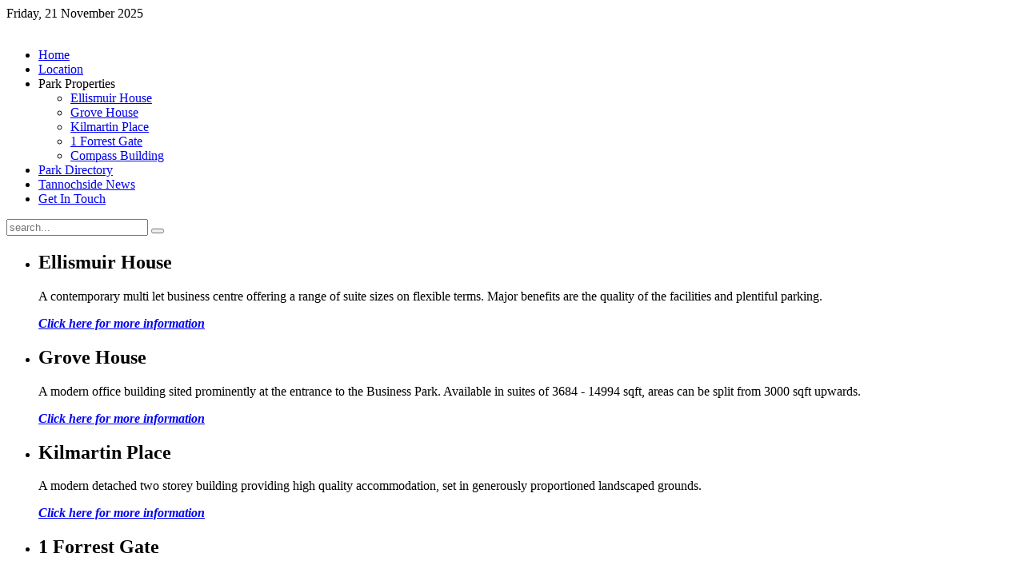

--- FILE ---
content_type: text/html; charset=utf-8
request_url: http://www.tannochsidepark.com/
body_size: 4855
content:
<!DOCTYPE HTML>
<html lang="en-gb" dir="ltr">

<head>
<meta charset="utf-8" />
  <base href="http://www.tannochsidepark.com/" />
  <meta name="robots" content="index, follow" />
  <meta name="keywords" content="warehouses to let glasgow, offices to let glasgow, tannochside business park, workshop property in glasgow, uddingston business park, commercial property to let near glasgow" />
  <meta name="author" content="Administrator" />
  <meta name="description" content="A popular, modern Business Park offering good quality, contemporary office, workshop and warehouse accommodation in Uddingston near Glasgow." />
  <meta name="generator" content="Joomla! 1.5 - Open Source Content Management" />
  <title>Tannochside Business Park Uddingston Glasgow | Offices, Workshops and Warehouse Accommodation</title>
  <link href="/templates/yoo_downtown/favicon.ico" rel="shortcut icon" type="image/x-icon" />
  <link rel="stylesheet" href="/cache/template/gzip.php?widgetkit-5da287f4-6f809144.css" type="text/css" />
  <link rel="stylesheet" href="/cache/template/gzip.php?template-bd25fcc6.css" type="text/css" />
  <script type="text/javascript" src="/cache/template/gzip.php?mootools-5dc34df6.js"></script>
  <script type="text/javascript" src="/cache/template/gzip.php?caption-221210a6.js"></script>
  <script type="text/javascript" src="/cache/template/gzip.php?jquery-b3a76ff8.js"></script>
  <script type="text/javascript" src="/cache/template/gzip.php?widgetkit-cee1aa00-e2c350dc.js"></script>
  <script type="text/javascript" src="/cache/template/gzip.php?template-364d89bb.js"></script>
  <script type="text/javascript" src="/templates/yoo_downtown/warp/js/search.js"></script>

<link rel="apple-touch-icon" href="/templates/yoo_downtown/apple_touch_icon.png" /></head>

<body id="page" class="page sidebar-a-right sidebar-b-right isblog ">

		
	<div id="block-toolbar">
		
		<div class="wrapper">
		
			<div id="toolbar" class="grid-block">
	
								<div class="float-left">
				
										<time datetime="2025-11-21">Friday, 21 November 2025</time>
									
										
				</div>
									
								
			</div>
		
		</div>
		
	</div>
		
	<div id="block-main">
		
		<div class="wrapper">
		
			<header id="header">
			
				<div id="headerbar" class="grid-block">
				
						
					<a id="logo" href="http://www.tannochsidepark.com"><img alt="" title="" src="/images/stories/logo_v1.png" height="70" width="975" /><br /></a>
										
									
				</div>
			
				<div id="menubar" class="grid-block">
				
										<nav id="menu"><ul class="menu menu-dropdown"><li class="level1 item1 active current"><a href="http://www.tannochsidepark.com/" class="level1 active current"><span>Home</span></a></li><li class="level1 item2"><a href="/location" class="level1"><span>Location</span></a></li><li class="level1 item3 parent"><span class="separator level1 parent"><span>Park Properties</span></span><div class="dropdown columns1"><div class="dropdown-bg"><div><div class="width100 column"><ul class="level2"><li class="level2 item1"><a href="/park-properties/ellismuir-house" class="level2"><span><span class="icon" style="background-image: url(http://www.tannochsidepark.com/images/stories/button_ellismuir.jpg);"> </span>Ellismuir House</span></a></li><li class="level2 item2"><a href="/park-properties/grove-house" class="level2"><span><span class="icon" style="background-image: url(http://www.tannochsidepark.com/images/stories/button_grove.jpg);"> </span>Grove House</span></a></li><li class="level2 item3"><a href="/park-properties/kilmartinplace" class="level2"><span><span class="icon" style="background-image: url(http://www.tannochsidepark.com/images/stories/button_kilmartin.jpg);"> </span>Kilmartin Place</span></a></li><li class="level2 item4"><a href="/park-properties/1forrestgate" class="level2"><span><span class="icon" style="background-image: url(http://www.tannochsidepark.com/images/stories/button_forrestgate.jpg);"> </span>1 Forrest Gate</span></a></li><li class="level2 item5"><a href="/park-properties/compass" class="level2"><span><span class="icon" style="background-image: url(http://www.tannochsidepark.com/images/stories/button_compass.jpg);"> </span>Compass Building</span></a></li></ul></div></div></div></div></li><li class="level1 item4"><a href="/park-directory" class="level1"><span>Park Directory</span></a></li><li class="level1 item5"><a href="/tannochside-news" class="level1"><span>Tannochside News</span></a></li><li class="level1 item6"><a href="/get-in-touch" class="level1"><span>Get In Touch</span></a></li></ul></nav>
										
										<div id="search">
<form id="searchbox" action="/index.php" method="post" role="search">
	<input type="text" value="" name="searchword" placeholder="search..." />
	<button type="reset" value="Reset"></button>
	<input type="hidden" name="task"   value="search" />
	<input type="hidden" name="option" value="com_search" />
</form>

<script type="text/javascript">
jQuery(function($) {
	$('#searchbox input[name=searchword]').search({'url': '/component/search/?tmpl=raw&amp;type=json&amp;ordering=&amp;searchphrase=all', 'param': 'searchword', 'msgResultsHeader': 'Search Results', 'msgMoreResults': 'More Results', 'msgNoResults': 'No results found'}).placeholder();
});
</script></div>
									
				</div>
			
							
			</header>
			
						
						<section id="top-a" class="grid-block"><div class="grid-box width100 grid-h"><div class="module style-blank deepest">

			
<div id="slideshow-2-69209c9dc110e" class="wk-slideshow wk-slideshow-downtown" data-widgetkit="slideshow" data-options='{"style":"downtown","autoplay":1,"interval":3000,"width":"auto","height":240,"duration":500,"index":0,"order":"default","navigation":1,"buttons":1,"slices":20,"animated":"scroll","caption_animation_duration":500}'>
	<div>
		<ul class="slides">

															<li>
				<article class="wk-content clearfix"><div class="slide_demo" style="background: url('/images/stories/home_ellismuir.jpg') 100% 0 no-repeat;">
	<h2>Ellismuir House</h2>
	<p>A contemporary multi let business centre offering a range of suite sizes on flexible terms. Major benefits are the quality of the facilities and plentiful parking.</p>
        <p><em><strong><a href="/park-properties/ellismuir-house">Click here for more information</a></strong></em></p>
</div></article>
			</li>
																		<li>
				<article class="wk-content clearfix"><div class="slide_demo" style="background: url('/images/stories/home_grove.jpg') 100% 0 no-repeat;">
	<h2>Grove House</h2>
	<p>A modern office building sited prominently at the entrance to the Business Park. Available in suites of 3684 - 14994 sqft, areas can be split from 3000 sqft upwards.</p>
        <p><em><strong><a href="/park-properties/grove-house">Click here for more information</a></strong></em></p>
</div></article>
			</li>
																		<li>
				<article class="wk-content clearfix"><div class="slide_demo" style="background: url('/images/stories/home_kilmartin.jpg') 100% 0 no-repeat;">
	<h2>Kilmartin Place</h2>
	<p>A modern detached two storey building providing high quality accommodation, set in generously proportioned landscaped grounds.</p>
        <p><em><strong><a href="/park-properties/kilmartinplace">Click here for more information</a></strong></em></p>
</div></article>
			</li>
																		<li>
				<article class="wk-content clearfix"><div class="slide_demo" style="background: url('/images/stories/home_forrestgate.jpg') 100% 0 no-repeat;">
	<h2>1 Forrest Gate</h2>
	<p>1 Forrest Gate is centrally located on a prominent corner site at the heart of Tannochside Business Park. The building offers 27,717 sq ft of modern, open plan office accommodation across two floors.</p>
        <p><em><strong><a href="/park-properties/1forrestgate">Click here for more information</a></strong></em></p>
</div></article>
			</li>
																		<li>
				<article class="wk-content clearfix"><div class="slide_demo" style="background: url('/images/stories/home_compass.jpg') 100% 0 no-repeat;">
	<h2>Compass Building</h2>
	<p>The Compass Building is a modern and distinctive office headquarters building with an impressive double height entrance atrium, and unrivalled private parking provision.</p>
        <p><em><strong><a href="/park-properties/compass">Click here for more information</a></strong></em></p>
</div></article>
			</li>
								</ul>
		<div class="next"></div><div class="prev"></div>		<div class="caption"></div><ul class="captions"><li></li><li></li><li></li><li></li><li></li></ul>
	</div>
	<ul class="nav"><li><span></span></li><li><span></span></li><li><span></span></li><li><span></span></li><li><span></span></li></ul></div>		
</div></div></section>
						
						
				
			<div id="main" class="grid-block">
			
				<div id="maininner" class="grid-box">
					
										
										<section id="content" class="grid-block">

<div id="system">
	
	
	<article class="item">

				<header>
		
									<div class="icon email"><a href="/component/mailto/?tmpl=component&amp;link=c203fbfa68d9f7f908fd7833995a829eeb21da4c" title="E-mail" onclick="window.open(this.href,'win2','width=400,height=350,menubar=yes,resizable=yes'); return false;"><img src="/templates/yoo_downtown/images/emailButton.png" alt="E-mail"  /></a></div>
					
						<div class="icon print"><a href="/index.php?view=article&amp;catid=5:site-pages&amp;id=22:welcome-to-tannochside-business-park&amp;tmpl=component&amp;print=1&amp;layout=default&amp;page=" title="Print" onclick="window.open(this.href,'win2','status=no,toolbar=no,scrollbars=yes,titlebar=no,menubar=no,resizable=yes,width=640,height=480,directories=no,location=no'); return false;" rel="nofollow"><img src="/templates/yoo_downtown/images/printButton.png" alt="Print"  /></a></div>
					
						
						
			<h1 class="title">
								
									<a href="/home" title="Welcome to Tannochside Business Park">Welcome to Tannochside Business Park</a>
							</h1>
	
				
		</header>
			
				
		<div class="content clearfix"><div>A popular, modern Business Park offering good quality, contemporary office, workshop and warehouse accommodation.<br />
<br />Accommodation is available on the Park for small businesses and for regional and head office uses.<br />
<br />Strategically located very close to the M8, M73 interchange, consequently offering fast access via motorway links to 85% of Scotland’s population,&nbsp; both main airports and, for private operators, Cumbernauld Airport.<br />
<br />The Park is well served with parking spaces, and plots provide their own dedicated areas. <code></code><br />
<br />There are n<img style="margin-left: 10px" alt="" title="" src="/images/stories/property_collage.png" align="right" height="300" width="300" />umerous major employers on site including Kwik Fit Insurance Services, B Sky B, Capita, Dalkia, Stewart Milne and ADT who all consider that the Park’s location at the centre of a major population area, is an attractive option for candidates for management, technical, call centre and administrative positions.<br />
<br />Common areas on the Park are maintained to a particularly high standard on behalf of all occupiers by the Park’s own management company.<br />
<br />The Park therefore is the ideal location for businesses of all types and sizes who value;<br />
<br /></div>
<ul class="check">
<li>An excellent location in the centre of Scotland minutes from the main motorway network</li>
<li>Prominence</li>
<li>A high quality and mature Business Park environment</li>
<li>A pool of skilled local labour</li>
<li>Copious parking</li>
<li>Access to a wide range of retail, dining and leisure amenities</li></ul>
<div>&nbsp;</div></div>

				
		
	</article>

</div></section>
										
									
				</div>
			
								
							
			</div>
					</div>
	</div>
	
		<div id="block-bottom">
			
		<div class="wrapper">
			
						
						<section id="bottom-b" class="grid-block"><div class="grid-box width50 grid-h"><div class="module mod-line deepest">

		<h3 class="module-title">Contact Tannochside</h3>	<p>Murphy Young - Business Park Promoter<br />
Ellismuir House, Ellismuir Way<br />
Tannochside Park<br />
Uddingston<br />
G71 5PW<br />
<br />T:0844 800 1986</p><a title="" href="/get-in-touch" class="button-more">Contact us</a>		
</div></div><div class="grid-box width50 grid-h"><div class="module mod-line deepest">

		<h3 class="module-title">Agent Links</h3>	<ul class="line line-icon">
<li><a title="" href="http://www.murphy-young.com">Murphy Young - Business Park Promoter<br /></a></li>
<li><a title="" target="_blank" href="http://www.g-s.co.uk">Graham &amp; Sibbald - Park Managing Agent</a><br />
</li></ul>		
</div></div></section>
			
		</div>

	</div>
		
		<div id="block-footer">
	
		<div class="wrapper">
			
			<footer id="footer" class="grid-block">
	
								<a id="totop-scroller" href="#page"></a>
								
				<div class="module  deepest">

			<p style="text-align: center">Tannochside Business Park. High Quality Commercial Property Units To Let and For Sale. Contact 0844 800 1986 for more details. Site by <a href="http://www.bigfrontdoor.com" target="_blank">Big Front Door</a></p>		
</div>	
			</footer>
		
		</div>
		
	</div>
		
	<script type="text/javascript">

  var _gaq = _gaq || [];
  _gaq.push(['_setAccount', 'UA-2962114-52']);
  _gaq.push(['_trackPageview']);

  (function() {
    var ga = document.createElement('script'); ga.type = 'text/javascript'; ga.async = true;
    ga.src = ('https:' == document.location.protocol ? 'https://ssl' : 'http://www') + '.google-analytics.com/ga.js';
    var s = document.getElementsByTagName('script')[0]; s.parentNode.insertBefore(ga, s);
  })();

</script>		
<script defer src="https://static.cloudflareinsights.com/beacon.min.js/vcd15cbe7772f49c399c6a5babf22c1241717689176015" integrity="sha512-ZpsOmlRQV6y907TI0dKBHq9Md29nnaEIPlkf84rnaERnq6zvWvPUqr2ft8M1aS28oN72PdrCzSjY4U6VaAw1EQ==" data-cf-beacon='{"version":"2024.11.0","token":"e5bde5c9e9de4b4e94aa044de8623671","r":1,"server_timing":{"name":{"cfCacheStatus":true,"cfEdge":true,"cfExtPri":true,"cfL4":true,"cfOrigin":true,"cfSpeedBrain":true},"location_startswith":null}}' crossorigin="anonymous"></script>
</body>
</html>